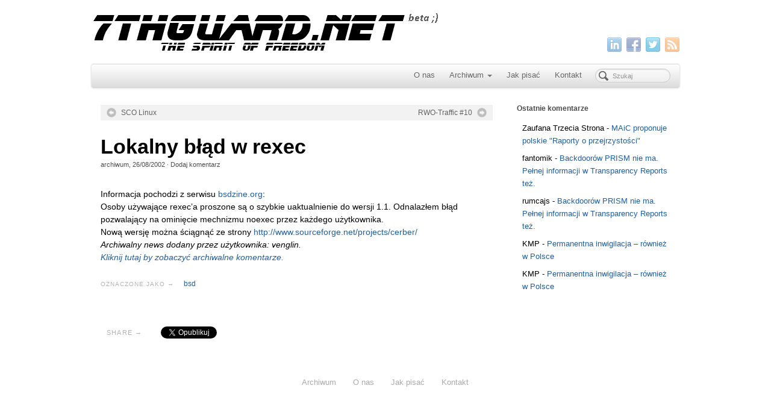

--- FILE ---
content_type: text/html; charset=UTF-8
request_url: https://7thguard.net/2144/lokalny-blad-w-rexec/
body_size: 7903
content:
<!DOCTYPE html>
<html lang="pl-PL">
<head>
<meta http-equiv="Content-Type" content="text/html; charset=UTF-8" />

<!-- Site Crafted Using PageLines v2.4.6 - WordPress - HTML5 ( not logged in ) - www.PageLines.com -->

<!-- Title -->
<title>7thGuard.net | Lokalny błąd w rexec</title>

<!-- Start >> Meta Tags and Inline Scripts -->
<meta name='robots' content='max-image-preview:large' />
<link rel="alternate" type="application/rss+xml" title="7thGuard.net &raquo; Kanał z wpisami" href="https://7thguard.net/feed/" />
<link rel="alternate" type="application/rss+xml" title="7thGuard.net &raquo; Kanał z komentarzami" href="https://7thguard.net/comments/feed/" />
<script type="text/javascript">
/* <![CDATA[ */
window._wpemojiSettings = {"baseUrl":"https:\/\/s.w.org\/images\/core\/emoji\/14.0.0\/72x72\/","ext":".png","svgUrl":"https:\/\/s.w.org\/images\/core\/emoji\/14.0.0\/svg\/","svgExt":".svg","source":{"concatemoji":"https:\/\/7thguard.net\/wp-includes\/js\/wp-emoji-release.min.js?ver=6.4.7"}};
/*! This file is auto-generated */
!function(i,n){var o,s,e;function c(e){try{var t={supportTests:e,timestamp:(new Date).valueOf()};sessionStorage.setItem(o,JSON.stringify(t))}catch(e){}}function p(e,t,n){e.clearRect(0,0,e.canvas.width,e.canvas.height),e.fillText(t,0,0);var t=new Uint32Array(e.getImageData(0,0,e.canvas.width,e.canvas.height).data),r=(e.clearRect(0,0,e.canvas.width,e.canvas.height),e.fillText(n,0,0),new Uint32Array(e.getImageData(0,0,e.canvas.width,e.canvas.height).data));return t.every(function(e,t){return e===r[t]})}function u(e,t,n){switch(t){case"flag":return n(e,"\ud83c\udff3\ufe0f\u200d\u26a7\ufe0f","\ud83c\udff3\ufe0f\u200b\u26a7\ufe0f")?!1:!n(e,"\ud83c\uddfa\ud83c\uddf3","\ud83c\uddfa\u200b\ud83c\uddf3")&&!n(e,"\ud83c\udff4\udb40\udc67\udb40\udc62\udb40\udc65\udb40\udc6e\udb40\udc67\udb40\udc7f","\ud83c\udff4\u200b\udb40\udc67\u200b\udb40\udc62\u200b\udb40\udc65\u200b\udb40\udc6e\u200b\udb40\udc67\u200b\udb40\udc7f");case"emoji":return!n(e,"\ud83e\udef1\ud83c\udffb\u200d\ud83e\udef2\ud83c\udfff","\ud83e\udef1\ud83c\udffb\u200b\ud83e\udef2\ud83c\udfff")}return!1}function f(e,t,n){var r="undefined"!=typeof WorkerGlobalScope&&self instanceof WorkerGlobalScope?new OffscreenCanvas(300,150):i.createElement("canvas"),a=r.getContext("2d",{willReadFrequently:!0}),o=(a.textBaseline="top",a.font="600 32px Arial",{});return e.forEach(function(e){o[e]=t(a,e,n)}),o}function t(e){var t=i.createElement("script");t.src=e,t.defer=!0,i.head.appendChild(t)}"undefined"!=typeof Promise&&(o="wpEmojiSettingsSupports",s=["flag","emoji"],n.supports={everything:!0,everythingExceptFlag:!0},e=new Promise(function(e){i.addEventListener("DOMContentLoaded",e,{once:!0})}),new Promise(function(t){var n=function(){try{var e=JSON.parse(sessionStorage.getItem(o));if("object"==typeof e&&"number"==typeof e.timestamp&&(new Date).valueOf()<e.timestamp+604800&&"object"==typeof e.supportTests)return e.supportTests}catch(e){}return null}();if(!n){if("undefined"!=typeof Worker&&"undefined"!=typeof OffscreenCanvas&&"undefined"!=typeof URL&&URL.createObjectURL&&"undefined"!=typeof Blob)try{var e="postMessage("+f.toString()+"("+[JSON.stringify(s),u.toString(),p.toString()].join(",")+"));",r=new Blob([e],{type:"text/javascript"}),a=new Worker(URL.createObjectURL(r),{name:"wpTestEmojiSupports"});return void(a.onmessage=function(e){c(n=e.data),a.terminate(),t(n)})}catch(e){}c(n=f(s,u,p))}t(n)}).then(function(e){for(var t in e)n.supports[t]=e[t],n.supports.everything=n.supports.everything&&n.supports[t],"flag"!==t&&(n.supports.everythingExceptFlag=n.supports.everythingExceptFlag&&n.supports[t]);n.supports.everythingExceptFlag=n.supports.everythingExceptFlag&&!n.supports.flag,n.DOMReady=!1,n.readyCallback=function(){n.DOMReady=!0}}).then(function(){return e}).then(function(){var e;n.supports.everything||(n.readyCallback(),(e=n.source||{}).concatemoji?t(e.concatemoji):e.wpemoji&&e.twemoji&&(t(e.twemoji),t(e.wpemoji)))}))}((window,document),window._wpemojiSettings);
/* ]]> */
</script>

<!-- Styles -->
<style id='wp-emoji-styles-inline-css' type='text/css'>

	img.wp-smiley, img.emoji {
		display: inline !important;
		border: none !important;
		box-shadow: none !important;
		height: 1em !important;
		width: 1em !important;
		margin: 0 0.07em !important;
		vertical-align: -0.1em !important;
		background: none !important;
		padding: 0 !important;
	}
</style>
<link rel='stylesheet' id='wp-block-library-css' href='https://7thguard.net/wp-includes/css/dist/block-library/style.min.css?ver=6.4.7' type='text/css' media='all' />
<style id='classic-theme-styles-inline-css' type='text/css'>
/*! This file is auto-generated */
.wp-block-button__link{color:#fff;background-color:#32373c;border-radius:9999px;box-shadow:none;text-decoration:none;padding:calc(.667em + 2px) calc(1.333em + 2px);font-size:1.125em}.wp-block-file__button{background:#32373c;color:#fff;text-decoration:none}
</style>
<style id='global-styles-inline-css' type='text/css'>
body{--wp--preset--color--black: #000000;--wp--preset--color--cyan-bluish-gray: #abb8c3;--wp--preset--color--white: #ffffff;--wp--preset--color--pale-pink: #f78da7;--wp--preset--color--vivid-red: #cf2e2e;--wp--preset--color--luminous-vivid-orange: #ff6900;--wp--preset--color--luminous-vivid-amber: #fcb900;--wp--preset--color--light-green-cyan: #7bdcb5;--wp--preset--color--vivid-green-cyan: #00d084;--wp--preset--color--pale-cyan-blue: #8ed1fc;--wp--preset--color--vivid-cyan-blue: #0693e3;--wp--preset--color--vivid-purple: #9b51e0;--wp--preset--gradient--vivid-cyan-blue-to-vivid-purple: linear-gradient(135deg,rgba(6,147,227,1) 0%,rgb(155,81,224) 100%);--wp--preset--gradient--light-green-cyan-to-vivid-green-cyan: linear-gradient(135deg,rgb(122,220,180) 0%,rgb(0,208,130) 100%);--wp--preset--gradient--luminous-vivid-amber-to-luminous-vivid-orange: linear-gradient(135deg,rgba(252,185,0,1) 0%,rgba(255,105,0,1) 100%);--wp--preset--gradient--luminous-vivid-orange-to-vivid-red: linear-gradient(135deg,rgba(255,105,0,1) 0%,rgb(207,46,46) 100%);--wp--preset--gradient--very-light-gray-to-cyan-bluish-gray: linear-gradient(135deg,rgb(238,238,238) 0%,rgb(169,184,195) 100%);--wp--preset--gradient--cool-to-warm-spectrum: linear-gradient(135deg,rgb(74,234,220) 0%,rgb(151,120,209) 20%,rgb(207,42,186) 40%,rgb(238,44,130) 60%,rgb(251,105,98) 80%,rgb(254,248,76) 100%);--wp--preset--gradient--blush-light-purple: linear-gradient(135deg,rgb(255,206,236) 0%,rgb(152,150,240) 100%);--wp--preset--gradient--blush-bordeaux: linear-gradient(135deg,rgb(254,205,165) 0%,rgb(254,45,45) 50%,rgb(107,0,62) 100%);--wp--preset--gradient--luminous-dusk: linear-gradient(135deg,rgb(255,203,112) 0%,rgb(199,81,192) 50%,rgb(65,88,208) 100%);--wp--preset--gradient--pale-ocean: linear-gradient(135deg,rgb(255,245,203) 0%,rgb(182,227,212) 50%,rgb(51,167,181) 100%);--wp--preset--gradient--electric-grass: linear-gradient(135deg,rgb(202,248,128) 0%,rgb(113,206,126) 100%);--wp--preset--gradient--midnight: linear-gradient(135deg,rgb(2,3,129) 0%,rgb(40,116,252) 100%);--wp--preset--font-size--small: 13px;--wp--preset--font-size--medium: 20px;--wp--preset--font-size--large: 36px;--wp--preset--font-size--x-large: 42px;--wp--preset--spacing--20: 0.44rem;--wp--preset--spacing--30: 0.67rem;--wp--preset--spacing--40: 1rem;--wp--preset--spacing--50: 1.5rem;--wp--preset--spacing--60: 2.25rem;--wp--preset--spacing--70: 3.38rem;--wp--preset--spacing--80: 5.06rem;--wp--preset--shadow--natural: 6px 6px 9px rgba(0, 0, 0, 0.2);--wp--preset--shadow--deep: 12px 12px 50px rgba(0, 0, 0, 0.4);--wp--preset--shadow--sharp: 6px 6px 0px rgba(0, 0, 0, 0.2);--wp--preset--shadow--outlined: 6px 6px 0px -3px rgba(255, 255, 255, 1), 6px 6px rgba(0, 0, 0, 1);--wp--preset--shadow--crisp: 6px 6px 0px rgba(0, 0, 0, 1);}:where(.is-layout-flex){gap: 0.5em;}:where(.is-layout-grid){gap: 0.5em;}body .is-layout-flow > .alignleft{float: left;margin-inline-start: 0;margin-inline-end: 2em;}body .is-layout-flow > .alignright{float: right;margin-inline-start: 2em;margin-inline-end: 0;}body .is-layout-flow > .aligncenter{margin-left: auto !important;margin-right: auto !important;}body .is-layout-constrained > .alignleft{float: left;margin-inline-start: 0;margin-inline-end: 2em;}body .is-layout-constrained > .alignright{float: right;margin-inline-start: 2em;margin-inline-end: 0;}body .is-layout-constrained > .aligncenter{margin-left: auto !important;margin-right: auto !important;}body .is-layout-constrained > :where(:not(.alignleft):not(.alignright):not(.alignfull)){max-width: var(--wp--style--global--content-size);margin-left: auto !important;margin-right: auto !important;}body .is-layout-constrained > .alignwide{max-width: var(--wp--style--global--wide-size);}body .is-layout-flex{display: flex;}body .is-layout-flex{flex-wrap: wrap;align-items: center;}body .is-layout-flex > *{margin: 0;}body .is-layout-grid{display: grid;}body .is-layout-grid > *{margin: 0;}:where(.wp-block-columns.is-layout-flex){gap: 2em;}:where(.wp-block-columns.is-layout-grid){gap: 2em;}:where(.wp-block-post-template.is-layout-flex){gap: 1.25em;}:where(.wp-block-post-template.is-layout-grid){gap: 1.25em;}.has-black-color{color: var(--wp--preset--color--black) !important;}.has-cyan-bluish-gray-color{color: var(--wp--preset--color--cyan-bluish-gray) !important;}.has-white-color{color: var(--wp--preset--color--white) !important;}.has-pale-pink-color{color: var(--wp--preset--color--pale-pink) !important;}.has-vivid-red-color{color: var(--wp--preset--color--vivid-red) !important;}.has-luminous-vivid-orange-color{color: var(--wp--preset--color--luminous-vivid-orange) !important;}.has-luminous-vivid-amber-color{color: var(--wp--preset--color--luminous-vivid-amber) !important;}.has-light-green-cyan-color{color: var(--wp--preset--color--light-green-cyan) !important;}.has-vivid-green-cyan-color{color: var(--wp--preset--color--vivid-green-cyan) !important;}.has-pale-cyan-blue-color{color: var(--wp--preset--color--pale-cyan-blue) !important;}.has-vivid-cyan-blue-color{color: var(--wp--preset--color--vivid-cyan-blue) !important;}.has-vivid-purple-color{color: var(--wp--preset--color--vivid-purple) !important;}.has-black-background-color{background-color: var(--wp--preset--color--black) !important;}.has-cyan-bluish-gray-background-color{background-color: var(--wp--preset--color--cyan-bluish-gray) !important;}.has-white-background-color{background-color: var(--wp--preset--color--white) !important;}.has-pale-pink-background-color{background-color: var(--wp--preset--color--pale-pink) !important;}.has-vivid-red-background-color{background-color: var(--wp--preset--color--vivid-red) !important;}.has-luminous-vivid-orange-background-color{background-color: var(--wp--preset--color--luminous-vivid-orange) !important;}.has-luminous-vivid-amber-background-color{background-color: var(--wp--preset--color--luminous-vivid-amber) !important;}.has-light-green-cyan-background-color{background-color: var(--wp--preset--color--light-green-cyan) !important;}.has-vivid-green-cyan-background-color{background-color: var(--wp--preset--color--vivid-green-cyan) !important;}.has-pale-cyan-blue-background-color{background-color: var(--wp--preset--color--pale-cyan-blue) !important;}.has-vivid-cyan-blue-background-color{background-color: var(--wp--preset--color--vivid-cyan-blue) !important;}.has-vivid-purple-background-color{background-color: var(--wp--preset--color--vivid-purple) !important;}.has-black-border-color{border-color: var(--wp--preset--color--black) !important;}.has-cyan-bluish-gray-border-color{border-color: var(--wp--preset--color--cyan-bluish-gray) !important;}.has-white-border-color{border-color: var(--wp--preset--color--white) !important;}.has-pale-pink-border-color{border-color: var(--wp--preset--color--pale-pink) !important;}.has-vivid-red-border-color{border-color: var(--wp--preset--color--vivid-red) !important;}.has-luminous-vivid-orange-border-color{border-color: var(--wp--preset--color--luminous-vivid-orange) !important;}.has-luminous-vivid-amber-border-color{border-color: var(--wp--preset--color--luminous-vivid-amber) !important;}.has-light-green-cyan-border-color{border-color: var(--wp--preset--color--light-green-cyan) !important;}.has-vivid-green-cyan-border-color{border-color: var(--wp--preset--color--vivid-green-cyan) !important;}.has-pale-cyan-blue-border-color{border-color: var(--wp--preset--color--pale-cyan-blue) !important;}.has-vivid-cyan-blue-border-color{border-color: var(--wp--preset--color--vivid-cyan-blue) !important;}.has-vivid-purple-border-color{border-color: var(--wp--preset--color--vivid-purple) !important;}.has-vivid-cyan-blue-to-vivid-purple-gradient-background{background: var(--wp--preset--gradient--vivid-cyan-blue-to-vivid-purple) !important;}.has-light-green-cyan-to-vivid-green-cyan-gradient-background{background: var(--wp--preset--gradient--light-green-cyan-to-vivid-green-cyan) !important;}.has-luminous-vivid-amber-to-luminous-vivid-orange-gradient-background{background: var(--wp--preset--gradient--luminous-vivid-amber-to-luminous-vivid-orange) !important;}.has-luminous-vivid-orange-to-vivid-red-gradient-background{background: var(--wp--preset--gradient--luminous-vivid-orange-to-vivid-red) !important;}.has-very-light-gray-to-cyan-bluish-gray-gradient-background{background: var(--wp--preset--gradient--very-light-gray-to-cyan-bluish-gray) !important;}.has-cool-to-warm-spectrum-gradient-background{background: var(--wp--preset--gradient--cool-to-warm-spectrum) !important;}.has-blush-light-purple-gradient-background{background: var(--wp--preset--gradient--blush-light-purple) !important;}.has-blush-bordeaux-gradient-background{background: var(--wp--preset--gradient--blush-bordeaux) !important;}.has-luminous-dusk-gradient-background{background: var(--wp--preset--gradient--luminous-dusk) !important;}.has-pale-ocean-gradient-background{background: var(--wp--preset--gradient--pale-ocean) !important;}.has-electric-grass-gradient-background{background: var(--wp--preset--gradient--electric-grass) !important;}.has-midnight-gradient-background{background: var(--wp--preset--gradient--midnight) !important;}.has-small-font-size{font-size: var(--wp--preset--font-size--small) !important;}.has-medium-font-size{font-size: var(--wp--preset--font-size--medium) !important;}.has-large-font-size{font-size: var(--wp--preset--font-size--large) !important;}.has-x-large-font-size{font-size: var(--wp--preset--font-size--x-large) !important;}
.wp-block-navigation a:where(:not(.wp-element-button)){color: inherit;}
:where(.wp-block-post-template.is-layout-flex){gap: 1.25em;}:where(.wp-block-post-template.is-layout-grid){gap: 1.25em;}
:where(.wp-block-columns.is-layout-flex){gap: 2em;}:where(.wp-block-columns.is-layout-grid){gap: 2em;}
.wp-block-pullquote{font-size: 1.5em;line-height: 1.6;}
</style>
<link rel='stylesheet' id='smart-overlay-css' href='https://7thguard.net/wp-content/plugins/smart-overlay/assets/smart-overlay.css?ver=0.9.3' type='text/css' media='all' />
<link rel='stylesheet' id='pagelines-less-css' href='https://7thguard.net/wp-content/themes/pagelines/pagelines-compiled-css-1_1555174331/' type='text/css' media='all' />

<!-- Scripts -->
<script type="text/javascript" src="https://7thguard.net/wp-includes/js/jquery/jquery.min.js?ver=3.7.1" id="jquery-core-js"></script>
<script type="text/javascript" src="https://7thguard.net/wp-includes/js/jquery/jquery-migrate.min.js?ver=3.4.1" id="jquery-migrate-js"></script>
<script type="text/javascript" src="https://7thguard.net/wp-content/themes/pagelines/sections/navbar/navbar.js?ver=6.4.7" id="navbar-js"></script>
<link rel="shortcut icon" href="https://shire.7thguard.net/wp-content/uploads/2019/04/7g2.png" type="image/x-icon" />
<link rel="profile" href="http://gmpg.org/xfn/11" />
<meta name="viewport" content="width=device-width, initial-scale=1, maximum-scale=1" /><link rel="https://api.w.org/" href="https://7thguard.net/wp-json/" /><link rel="alternate" type="application/json" href="https://7thguard.net/wp-json/wp/v2/posts/2144" /><link rel="EditURI" type="application/rsd+xml" title="RSD" href="https://7thguard.net/xmlrpc.php?rsd" />
<meta name="generator" content="WordPress 6.4.7" />
<link rel="canonical" href="https://7thguard.net/2144/lokalny-blad-w-rexec/" />
<link rel='shortlink' href='https://7thguard.net/?p=2144' />
<link rel="alternate" type="application/json+oembed" href="https://7thguard.net/wp-json/oembed/1.0/embed?url=https%3A%2F%2F7thguard.net%2F2144%2Flokalny-blad-w-rexec%2F" />
<style type="text/css">.recentcomments a{display:inline !important;padding:0 !important;margin:0 !important;}</style>
<!-- On Ready -->
<script> /* <![CDATA[ */
!function ($) {
jQuery(document).ready(function() {
})
}(window.jQuery);
/* ]]> */
</script>


	<!-- Clean Archives Reloaded v3.2.0 | http://www.viper007bond.com/wordpress-plugins/clean-archives-reloaded/ -->
	<style type="text/css">.car-collapse .car-yearmonth { cursor: s-resize; } </style>
	<script type="text/javascript">
		/* <![CDATA[ */
			jQuery(document).ready(function() {
				jQuery('.car-collapse').find('.car-monthlisting').hide();
				jQuery('.car-collapse').find('.car-monthlisting:first').show();
				jQuery('.car-collapse').find('.car-yearmonth').click(function() {
					jQuery(this).next('ul').slideToggle('fast');
				});
				jQuery('.car-collapse').find('.car-toggler').click(function() {
					if ( 'Pokaż wszystkie' == jQuery(this).text() ) {
						jQuery(this).parent('.car-container').find('.car-monthlisting').show();
						jQuery(this).text('Ukryj wszystkie');
					}
					else {
						jQuery(this).parent('.car-container').find('.car-monthlisting').hide();
						jQuery(this).text('Pokaż wszystkie');
					}
					return false;
				});
			});
		/* ]]> */
	</script>


<!-- NavBar | Section Head -->
			<!--[if IE 8]>
				<style>
					.nav-collapse.collapse {
						height: auto;
						overflow: visible;
					}
				</style>
			<![endif]-->
		
</head>

<!-- Start >> HTML Body -->
<body class="post-template-default single single-post postid-2144 single-format-standard custom responsive pagelines full_width ">
<div id="site" class="one-sidebar-right">
	<div id="page" class="thepage">
				<div class="page-canvas">
						<header id="header" class="container-group">
				<div class="outline">
					

<!-- Branding | Section Template -->
<section id="branding" class="container clone_1 section-branding fix"><div class="texture"><div class="content"><div class="content-pad"><div class="branding_wrap fix"><a class="plbrand mainlogo-link" href="https://7thguard.net" title="7thGuard.net"><img class="mainlogo-img" src="https://shire.7thguard.net/wp-content/uploads/2019/04/7thguard-bladerunner-logo1.png" alt="7thGuard.net" /></a><div class="icons" style="bottom: 0px; right: px;"><a target="_blank" href="https://7thguard.net/feed/" class="rsslink"><img src="https://7thguard.net/wp-content/themes/pagelines/sections/branding/rss.png" alt="RSS"/></a><a target="_blank" href="https://twitter.com/ljachowicz" class="twitterlink"><img src="https://7thguard.net/wp-content/themes/pagelines/sections/branding/twitter.png" alt="Twitter"/></a><a target="_blank" href="https://www.facebook.com/lukasz.jachowicz" class="facebooklink"><img src="https://7thguard.net/wp-content/themes/pagelines/sections/branding/facebook.png" alt="Facebook"/></a><a target="_blank" href="http://www.linkedin.com/in/jachowicz" class="linkedinlink"><img src="https://7thguard.net/wp-content/themes/pagelines/sections/branding/linkedin.png" alt="LinkedIn"/></a></div></div>			<script type="text/javascript">
				jQuery('.icons a').hover(function(){ jQuery(this).fadeTo('fast', 1); },function(){ jQuery(this).fadeTo('fast', 0.5);});
			</script>
</div></div></div></section>

<!-- NavBar | Section Template -->
<section id="navbar" class="container clone_1 section-navbar fix"><div class="content"><div class="content-pad">	<div class="navbar fix navbar-content-width  pl-color-grey">
	  <div class="navbar-inner ">
	    <div class="navbar-content-pad fix">
	    		      <a href="javascript:void(0)" class="nav-btn nav-btn-navbar" data-toggle="collapse" data-target=".nav-collapse">
	        <span class="icon-bar"></span>
	        <span class="icon-bar"></span>
	        <span class="icon-bar"></span>
	      </a>
				      		<div class="nav-collapse collapse">
	       <form method="get" class="searchform" onsubmit="this.submit();return false;" action="https://7thguard.net/" ><fieldset><input type="text" value="" name="s" class="searchfield" placeholder="Szukaj" /></fieldset></form><ul id="menu-primary" class="font-sub navline pldrop pull-right"><li id="menu-item-14732" class="menu-item menu-item-type-post_type menu-item-object-page menu-item-14732"><a href="https://7thguard.net/about/">O nas</a></li>
<li id="menu-item-14729" class="menu-item menu-item-type-post_type menu-item-object-page menu-item-has-children menu-item-14729"><a title="Archiwum" href="https://7thguard.net/archiwum/">Archiwum</a>
<ul class="sub-menu">
	<li id="menu-item-13209" class="menu-item menu-item-type-post_type menu-item-object-page menu-item-13209"><a href="https://7thguard.net/archiwum/">Wszystko</a></li>
	<li id="menu-item-13206" class="menu-item menu-item-type-taxonomy menu-item-object-category menu-item-13206"><a href="https://7thguard.net/kategoria/news/">Aktualności</a></li>
	<li id="menu-item-13207" class="menu-item menu-item-type-taxonomy menu-item-object-category current-post-ancestor current-menu-parent current-post-parent menu-item-13207"><a href="https://7thguard.net/kategoria/artykuly/">Artykuły</a></li>
	<li id="menu-item-13208" class="menu-item menu-item-type-taxonomy menu-item-object-category menu-item-13208"><a href="https://7thguard.net/kategoria/krotkie/">Krótkie</a></li>
</ul>
</li>
<li id="menu-item-14727" class="menu-item menu-item-type-post_type menu-item-object-page menu-item-14727"><a href="https://7thguard.net/jak-pisac/">Jak pisać</a></li>
<li id="menu-item-14725" class="menu-item menu-item-type-post_type menu-item-object-page menu-item-14725"><a href="https://7thguard.net/kontakt/">Kontakt</a></li>
</ul>				</div>
				<div class="clear"></div>
			</div>
		</div>
	</div>
</div></div></section>				</div>
			</header>
						<div id="page-main" class="container-group">
				<div id="dynamic-content" class="outline">


<!-- Content | Section Template -->
<section id="content" class="container clone_1 section-content-area fix"><div class="texture"><div class="content"><div class="content-pad">		<div id="pagelines_content" class="one-sidebar-right fix">

						<div id="column-wrap" class="fix">

								<div id="column-main" class="mcolumn fix">
					<div class="mcolumn-pad" >
						

<!-- PostNav | Section Template -->
<section id="postnav" class="copy clone_1 section-postnav"><div class="copy-pad">		<div class="post-nav fix">
			<span class="previous"><a href="https://7thguard.net/2143/sco-linux/" rel="prev">SCO Linux</a></span>
			<span class="next"><a href="https://7thguard.net/2145/rwotraffic-10/" rel="next">RWO-Traffic #10</a></span>
		</div>
<div class="clear"></div></div></section>

<!-- PostLoop | Section Template -->
<section id="postloop" class="copy clone_1 section-postloop"><div class="copy-pad"><article class="fpost post-number-1 post-2144 post type-post status-publish format-standard hentry category-artykuly tag-bsd" id="post-2144"><div class="hentry-pad"><section class="post-meta fix post-nothumb "><section class="bd post-header fix" ><section class="bd post-title-section fix"><hgroup class="post-title fix"><h1 class="entry-title">Lokalny błąd w rexec</h1>
</hgroup><div class="metabar"><div class="metabar-pad"><em><span class="author vcard sc"><span class="fn"><a href="https://7thguard.net/author/archiwum/" title="Wpisy od archiwum" rel="author">archiwum</a></span></span>, <time class="date time published updated sc" datetime="2002-08-26T22:44:38+02:00">26/08/2002</time>  &middot; <span class="post-comments sc"><a href="https://7thguard.net/2144/lokalny-blad-w-rexec/#wp-comments"><span class="dsq-postid" data-dsqidentifier="2144 http://beta2.7thguard.net/?p=2144">Dodaj komentarz</span></a></span> </em></div></div></section> </section></section><div class="entry_wrap fix"><div class="entry_content"><p>Informacja pochodzi z serwisu <a href="http://bsdzine.org/" target="_blank" rel="noopener noreferrer">bsdzine.org</a>:<br />  Osoby używające rexec&#8217;a proszone są o szybkie uaktualnienie do  wersji 1.1. Odnalazłem błąd pozwalający na ominięcie mechnizmu   noexec przez każdego użytkownika.<br />  Nową wersję można ściągnąć ze strony   <a target=_blank href="http://www.sourceforge.net/projects/cerber/" rel="noopener noreferrer">http://www.sourceforge.net/projects/cerber/</a><br />
<i>Archiwalny news dodany przez użytkownika: venglin.</i><br /><a href='/archiwalne_komentarze/2144'><i>Kliknij tutaj by zobaczyć archiwalne komentarze.</i></a></p>
<div class="p tags"><span class='note'>Oznaczone jako &rarr;</span><a href="https://7thguard.net/tag/bsd/" rel="tag">bsd</a>&nbsp;</div></div></div></div></article><div class="clear"></div></div></section>

<!-- ShareBar | Section Template -->
<section id="sharebar" class="copy clone_1 section-sharebar"><div class="copy-pad">
        <div class="pl-sharebar">
            <div class="pl-sharebar-pad media">
                <div class="img">
                    <em class="pl-sharebar-text">Share &rarr;</em>                </div>
                <div class="bd fix">
                    <a href="https://twitter.com/share" class="twitter-share-button" data-url="https://7thguard.net/2144/lokalny-blad-w-rexec/" data-text="Lokalny błąd w rexec" data-via="" data-hashtags="spirit of freedom">Tweet</a>		<script>!function(d,s,id){var js,fjs=d.getElementsByTagName(s)[0];if(!d.getElementById(id)){js=d.createElement(s);js.id=id;js.src="//platform.twitter.com/widgets.js";fjs.parentNode.insertBefore(js,fjs);}}(document,"script","twitter-wjs");</script>

					<script>(function(d, s, id) {
					var js, fjs = d.getElementsByTagName(s)[0];
					if (d.getElementById(id)) return;
					js = d.createElement(s); js.id = id;
					js.src = "//connect.facebook.net/en_GB/all.js#xfbml=1";
					fjs.parentNode.insertBefore(js, fjs);
					}(document, 'script', 'facebook-jssdk'));
			</script>
			<div class="fb-like" data-href="https://7thguard.net/2144/lokalny-blad-w-rexec/" data-send="false" data-layout="button_count" data-width="80" data-show-faces="false" data-font="arial" style="vertical-align: top"></div>                </div>

                <div class="clear"></div>
            </div>
        </div>
    <div class="clear"></div></div></section>					</div>
				</div>

							</div>
			
		<div id="sidebar-wrap" class="">
					<div id="sidebar1" class="scolumn" >
					<div class="scolumn-pad">
						

<!-- Primary Sidebar | Section Template -->
<section id="sb_primary" class="copy clone_1 section-sb_primary"><div class="copy-pad"><ul id="list_sb_primary" class="sidebar_widgets fix"><li id="recent-comments-3" class="widget_recent_comments widget fix"><div class="widget-pad"><h3 class="widget-title">Ostatnie komentarze</h3><ul id="recentcomments"><li class="recentcomments"><span class="comment-author-link">Zaufana Trzecia Strona</span> - <a href="https://7thguard.net/11706/maic-proponuje-polskie-raporty-o-przejrzystosci/#comment-58">MAiC proponuje polskie &quot;Raporty o przejrzystości&quot;</a></li><li class="recentcomments"><span class="comment-author-link">fantomik</span> - <a href="https://7thguard.net/11603/nie-ma-backdoorow-prism/#comment-57">Backdoorów PRISM nie ma. Pełnej informacji w Transparency Reports też.</a></li><li class="recentcomments"><span class="comment-author-link">rumcajs</span> - <a href="https://7thguard.net/11603/nie-ma-backdoorow-prism/#comment-56">Backdoorów PRISM nie ma. Pełnej informacji w Transparency Reports też.</a></li><li class="recentcomments"><span class="comment-author-link">KMP</span> - <a href="https://7thguard.net/11548/permanentna-inwigilacja/#comment-55">Permanentna inwigilacja &#8211; również w Polsce</a></li><li class="recentcomments"><span class="comment-author-link">KMP</span> - <a href="https://7thguard.net/11548/permanentna-inwigilacja/#comment-54">Permanentna inwigilacja &#8211; również w Polsce</a></li></ul></div></li></ul><div class="clear"></div></div></section>					</div>
				</div>
					</div>
			</div>
</div></div></div></section>				</div>
								<div id="morefoot_area" class="container-group">
									</div>
				<div class="clear"></div>
			</div>
		</div>
	</div>

	<footer id="footer" class="container-group">
		<div class="outline fix">
		

<!-- Simple Nav | Section Template -->
<section id="simple_nav" class="container clone_1 section-simple_nav fix"><div class="texture"><div class="content"><div class="content-pad"><ul id="simple_nav_fallback" class="inline-list simplenav font-sub"><li class="page_item page-item-8533"><a href="https://7thguard.net/archiwum/">Archiwum</a></li>
<li class="page_item page-item-13205"><a href="https://7thguard.net/about/">O nas</a></li>
<li class="page_item page-item-8542"><a href="https://7thguard.net/jak-pisac/">Jak pisać</a></li>
<li class="page_item page-item-8547"><a href="https://7thguard.net/kontakt/">Kontakt</a></li>
</ul></div></div></div></section>		</div>
	</footer>
</div>

<!-- Footer Scripts -->
<script type="text/javascript" src="https://7thguard.net/wp-content/plugins/smart-overlay/assets/smart-overlay.js?ver=0.9.3" id="smart-overlay-js-js"></script>
<script type="text/javascript" src="https://7thguard.net/wp-content/themes/pagelines/js/script.bootstrap.min.js?ver=2.3.1" id="pagelines-bootstrap-all-js"></script>
<script type="text/javascript" src="https://7thguard.net/wp-content/themes/pagelines/js/script.blocks.js?ver=1.0.1" id="pagelines-blocks-js"></script>
</body>
</html>